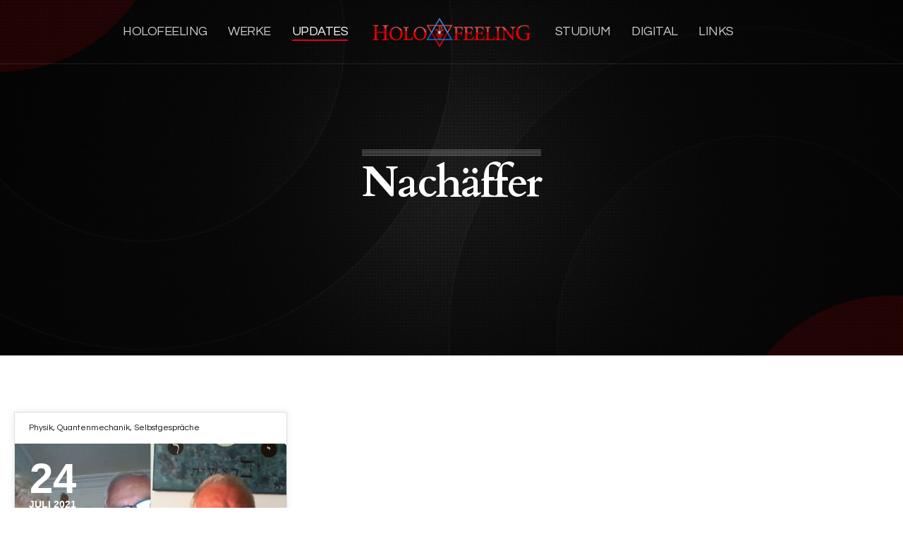

--- FILE ---
content_type: text/css
request_url: https://holofeeling.online/wp-content/themes/brooklyn/css/ut.theme.css?ver=4.9.9.5
body_size: 37741
content:
/*
##########################################################################################

BROOKLYN THEME BY UNITED THEMES™ (A BRAND OF DIGISHARK™ LLC)

WEB DEVELOPMENT FORGE EST.2011
 
WWW.UNITEDTHEMES.COM 

COPYRIGHT 2011 - 2025 ALL RIGHTS RESERVED BY UNITED THEMES™ (A BRAND OF DIGISHARK® LLC)

##########################################################################################
*/



/* #Bklyn Theme Header Woocommerce
================================================== */

.ut-header-extra-module .ut-header-cart {
	position: relative;
}

.ut-header-extra-module .ut-header-cart sup {
    width: 16px;
    height: 16px;
    display: inline-block;
    border-radius: 50%;
    color: #FFF;
    text-align: center;
    font-size: 10px;
    line-height: 15px;
	position: absolute;
}


/* #Bklyn Theme Header Extra Modules
================================================== */

#header-section-upper-area {
    position: relative;
    z-index: 50;
}
#header-section-lower-area {
    position: relative;
    z-index: 1;
}
#header-section .ut-header-extra-module .bklyn-btn-header .bklyn-btn {
	margin: 0;
	font-size: 12px;
}
.ut-header-extra-module-right .sub-menu {
    right: 0;
}
.ut-header-extra-module-small .ut-main-navigation-link .fa, 
.ut-header-extra-module-small .ut-main-navigation-link i {
    font-size: 18px;
}
#ut-header-primary-extra-module,
#ut-header-secondary-extra-module,
#ut-header-tertiary-extra-module {
    width: 100%;
}
.ut-header-extra-module-custom-fields li i {
    margin-right: 10px;
}
.ut-header-extra-module-buttons li:not(:first-child) {
    margin-left: 20px;
}
.ut-header-extra-module-buttons li:first-child {
    margin-left: 0;
}
.ut-horizontal-navigation > .ut-header-extra-module-buttons li a::after {
    display: none;
}
.ut-header-extra-module-dropdown-menu .ut-main-navigation-link.sf-with-ul::before {
    font-family: 'Brooklyn-Core';
    font-size: 12px;
    content: "\e902";
    position: absolute;
}
.ut-header-extra-module-dropdown-menu .ut-main-navigation-link.sf-with-ul::before {
    right: -20px;
}
.ut-header-extra-module-dropdown-menu.ut-header-extra-module-right .ut-main-navigation-link.sf-with-ul::before {
    left: -20px;
}

/* #Bklyn Top Header Sub Menu
================================================== */

.ut-top-header-sub-menu  {
    list-style: none;
    position: relative;
    z-index: 5;
}
.ut-top-header-sub-menu li {
    float: left;
    position: relative;
}
.ut-top-header-sub-menu a {
    display: block;
}
.ut-top-header-sub-menu ul li {
    float: none;
}
.ut-top-header-sub-menu ul li {
    margin: 0 !important;
}

/* #Bklyn Theme Header Toolbar - rounded
================================================== */

#header-section .ut-header-extra-module.ut-header-extra-module-rounded .ut-header-extra-module-toolbar li > a {
	border-radius: 50%;
	display: inline-block;
	text-align: center;
}

/* default light skin colors */

#header-section.ut-header-light .ut-header-extra-module.ut-header-extra-module-rounded .ut-header-extra-module-toolbar li > a {
	background: #FAFAFA;
	color: #B3B3B3;
}
#header-section.ut-header-light .ut-header-extra-module .ut-hamburger span {
	background: #151515;
}
#header-section.ut-header-light .ut-header-extra-module .ut-hamburger span::before,
#header-section.ut-header-light .ut-header-extra-module .ut-hamburger span::after {
	background-color: #151515;
}


/* #Bklyn Theme Header Style 1
================================================== */

#header-section[data-style='style-1'] .ut-horizontal-navigation {
	float: left;
}
#header-section[data-style='style-1'] .ut-horizontal-navigation ul {
	float: left;
}
#header-section[data-style='style-1'] .ut-horizontal-navigation ul > li:first-child .ut-main-navigation-link {
	padding-left: 0;
}
#header-section[data-style='style-1'] .site-logo {
	text-align: right;
}
#header-section[data-style='style-1'] .ut-hamburger-wrap {
	-webkit-box-pack: start;
	    -ms-flex-pack: start;
	        justify-content: flex-start;
}

/* #Bklyn Theme Header Style 2
================================================== */

#header-section[data-style='style-2'] #navigation.ut-horizontal-navigation,
#header-section[data-style="default"] #navigation.ut-horizontal-navigation.ut-navigation-centered {
	float: left;
	display: -webkit-box;
	display: -ms-flexbox;
	display: flex;
	-webkit-box-pack: center;
	    -ms-flex-pack: center;
	        justify-content: center;
}
#header-section[data-style='style-2'] .ut-header-extra-module ul li:last-child:not(.ut-header-mini-cart-action) {
	padding-right: 0;
}

/* #Bklyn Theme Header Style 3
================================================== */

#header-section[data-style='style-3'] .ut-horizontal-navigation {
	float: left;
}
#header-section[data-style='style-3'] #navigation-secondary.ut-horizontal-navigation > ul {
	float: left;	
}

/* #Bklyn Theme Header Style 4
================================================== */

#header-section[data-style='style-4'] #navigation.ut-horizontal-navigation {
	float: left;
	display: -webkit-box;
	display: -ms-flexbox;
	display: flex;
	-webkit-box-pack: center;
	    -ms-flex-pack: center;
	        justify-content: center;
}

/* #Bklyn Theme Header Style 5
================================================== */

#header-section[data-style='style-5'] #navigation.ut-horizontal-navigation {
	display: -webkit-box;
	display: -ms-flexbox;
	display: flex;
    float: left;
	-webkit-box-pack: start;
	    -ms-flex-pack: start;
	        justify-content: flex-start;
}
#header-section[data-style='style-5'] .ut-header-primary-extra-module ul > li:first-child {
	padding-left: 0;
}
#header-section[data-style='style-5'] .ut-header-primary-extra-module {
	-webkit-box-pack: start;
	    -ms-flex-pack: start;
	        justify-content: flex-start;	
}
#header-section[data-style='style-5'] .ut-horizontal-navigation ul > li:first-child .ut-main-navigation-link {
	padding-left: 0;
}
#header-section[data-style='style-5'] #ut-header-primary-extra-module.ut-horizontal-navigation ul {
    float: left;
}

/* #Bklyn Theme Header Style 6
================================================== */

#header-section[data-style='style-6'] .site-logo {
	text-align: right;
}

#header-section[data-style='style-6'] .ut-header-extra-module {
	-webkit-box-pack: start;
	    -ms-flex-pack: start;
	        justify-content: flex-start;
}

#header-section[data-style='style-6'] .ut-header-extra-module ul {
	margin-left: 0;
}

#header-section[data-style='style-6'] .ut-header-extra-module ul > li:first-child {
	padding-left: 0;
}

#header-section[data-style='style-6'] #ut-header-primary-extra-module ul,
#header-section[data-style='style-6'] #ut-header-tertiary-extra-module ul {
    float: left;
}

#header-section[data-style='style-6'] #ut-header-tertiary-extra-module ul li:first-child .ut-main-navigation-link,
#header-section[data-style='style-6'] #ut-header-primary-extra-module ul li:first-child .ut-main-navigation-link {
    padding-left: 0;
}

/* #Bklyn Theme Header Style 7
================================================== */

#header-section[data-style='style-7'] #navigation.ut-horizontal-navigation {
	float: left;
	display: -webkit-box;
	display: -ms-flexbox;
	display: flex;
	-webkit-box-pack: center;
	    -ms-flex-pack: center;
	        justify-content: center;
}
#header-section[data-style='style-7'] #ut-header-primary-extra-module ul {
    float: left;
}
#header-section[data-style='style-7'] #ut-header-primary-extra-module ul li:first-child .ut-main-navigation-link {
    padding-left: 0;
}

/* #Bklyn Theme Header Style 8
================================================== */

#header-section[data-style='style-8'] #ut-header-primary-extra-module ul {
    float: left;
}
#header-section[data-style='style-8'] #ut-header-primary-extra-module ul li:first-child .ut-main-navigation-link {
    padding-left: 0;
}

/* #Bklyn Theme Header Style 9
================================================== */

#header-section[data-style='style-9'] .site-logo {
    height: 160px;
}
#header-section[data-style='style-9'] #navigation.ut-horizontal-navigation {
	display: -webkit-box;
	display: -ms-flexbox;
	display: flex;
	-webkit-box-pack: start;
	    -ms-flex-pack: start;
	        justify-content: flex-start;
    float: left;
}
#header-section[data-style='style-9'] #ut-header-primary-extra-module ul {
    float: left;
}
#header-section[data-style='style-9'] #ut-header-primary-extra-module ul li:first-child .ut-main-navigation-link {
    padding-left: 0;
}


/* #Bklyn Theme Header Styles Mobile Responsive
================================================== */

@media (max-width: 767px) {
	
	#header-section[data-style='style-6'] .site-logo-wrap {
		float: right;
	}

	#header-section[data-style='style-6'] .ut-hamburger-wrap {
		-webkit-box-pack: start;
		    -ms-flex-pack: start;
		        justify-content: flex-start;
	}
	
}

/* #Bklyn Theme Header Styles Tablet Responsive
================================================== */

@media (min-width: 768px) and (max-width: 1024px) {
	
	#header-section[data-style='style-6'] .site-logo-wrap {
		float: right;
	}
	
	#header-section[data-style='style-6'] .ut-hamburger-wrap {
		-webkit-box-pack: start;
		    -ms-flex-pack: start;
		        justify-content: flex-start;
	}
	
}

/* #Bklyn Theme Header Styles Desktop
================================================== */

@media (min-width: 1025px) {
    
     #header-section[data-style='style-9'] .site-logo.ut-logo-has-img {
        line-height: 160px;
    }
    
    #header-section[data-style='style-3'] .site-logo,
	#header-section[data-style='style-4'] .site-logo,
    #header-section[data-style='style-7'] .site-logo,
    #header-section[data-style='style-8'] .site-logo {
		text-align: center;
	}
    
}


/* #Bklyn Theme Header Overlay Search
================================================== */
#ut-header-search {
	display: -webkit-box;
	display: -ms-flexbox;
	display: flex;
	-webkit-box-orient: vertical;
	-webkit-box-direction: normal;
	-ms-flex-direction: column;
	flex-direction: column;
	-webkit-box-pack: center;
	-ms-flex-pack: center;
	justify-content: center;
	-webkit-box-align: center;
	-ms-flex-align: center;
	align-items: center;
	text-align: center;
}

.ut-js #ut-header-search {
	position: fixed;
	z-index: 10002;
	top: 0;
	left: 0;
	width: 100%;
	height: 100vh;
}

.ut-js #ut-header-search.ut-header-search-ready {
	visibility: visible !important;
}

.ut-js #ut-header-search::before {
	content: '';
	position: absolute;
	top: 0;
	right: 0;
	width: 100%;
	height: 100%;
	background: rgba(14,16,18,0.95);
}

#ut-overlay-menu {
    background: rgba(14,16,18,0.95);
}

#ut-header-search-close-wrap {
    position: absolute;
    top: 40px;
    right: 40px;
}

#ut-header-search-close {
	display: none;
}

.ut-js #ut-header-search-close {
	display: block;
}

#ut-header-searchform {
	margin: 5em 0;
}

#ut-header-searchform input {
	font-family: inherit;
	font-size: 10vw;
	line-height: 1;
	display: inline-block;
	-webkit-box-sizing: border-box;
	        box-sizing: border-box;
	width: 75%;
	padding: 0.05em 0;
	color: #FFF;
	border: none;
	border-bottom: 5px solid;
	margin-bottom: 0;
}

#ut-header-searchform input::-webkit-input-placeholder {
	/* WebKit, Blink, Edge */
	color: #FFF;
}

#ut-header-searchform input::-moz-placeholder {
	opacity: 1;
	/* Mozilla Firefox 19+ */
	color: #FFF;
}

#ut-header-searchform input:-ms-input-placeholder {
	/* Internet Explorer 10-11 */
	color: #FFF;
}

#ut-header-searchform input::-webkit-search-cancel-button,
#ut-header-searchform input::-webkit-search-decoration {
	-webkit-appearance: none;
}

#ut-header-searchform input::-ms-clear {
	display: none;
}

.ut-header-search-info {
	display: block;
	width: 75%;
	margin: 0 auto;
	padding: 0.85em 0;
	text-align: right;
	color: #FFF;
}

.ut-header-search-related {
	display: -webkit-box;
	display: -ms-flexbox;
	display: flex;
	width: 75%;
	text-align: left;
	pointer-events: none;
}

.ut-header-search-suggestion {
	width: 50%;
}

.ut-header-search-suggestion:first-child {
	padding: 0 2em 0 0;
}

.ut-header-search-suggestion:last-child {
	padding: 0 0 0 2em;
}

.ut-header-search-suggestion h3 {
	margin: 0;
	color: #f2f2f2;
}

.ut-header-search-suggestion h3::before {
	font: normal normal normal 14px/1 FontAwesome;
	display: inline-block;
	padding: 0 0.5em 0 0;
}

.ut-header-search-suggestion p {
	font-size: 1.15em;
	line-height: 1.4;
	margin: 0.75em 0 0 0;
}

/************************/
/* Transitions 			*/
/************************/

.ut-js .main-wrap {
	position: relative;
	-webkit-transition: -webkit-transform 0.5s;
	transition: -webkit-transform 0.5s;
	-o-transition: transform 0.5s;
	transition: transform 0.5s;
	transition: transform 0.5s, -webkit-transform 0.5s;
}

.ut-js .main-wrap--move {
	-webkit-transform: scale3d(0.7,0.7,1);
	        transform: scale3d(0.7,0.7,1);
}

.ut-js .main-wrap--move .btn--search {
	pointer-events: none;
	opacity: 0;
}

.ut-js #ut-header-search {
	pointer-events: none;
}

.ut-js #ut-header-search.ut-show-header-search {
	pointer-events: auto;
}

.ut-js #ut-header-search::before {
	opacity: 0;
	-webkit-transition: opacity 0.5s;
	-o-transition: opacity 0.5s;
	transition: opacity 0.5s;
}

.ut-js #ut-header-search.ut-show-header-search::before {
	opacity: 1;
}

/* Close button */
#ut-header-search-close {
	opacity: 0;
	-webkit-transition: opacity 0.5s;
	-o-transition: opacity 0.5s;
	transition: opacity 0.5s;
}

.ut-show-header-search #ut-header-search-close {
	opacity: 1;
}

/* Search form with input and description */

.ut-header-search-suggestion,
.ut-header-search-info {
	opacity: 0;
	-webkit-transform: translate3d(0, 50px, 0);
	        transform: translate3d(0, 50px, 0);
	-webkit-transition: opacity 0.4s, -webkit-transform 0.4s;
	transition: opacity 0.4s, -webkit-transform 0.4s;
	-o-transition: opacity 0.4s, transform 0.4s;
	transition: opacity 0.4s, transform 0.4s;
	transition: opacity 0.4s, transform 0.4s, -webkit-transform 0.4s;
}

.ut-show-header-search .ut-header-search-suggestion,
.ut-show-header-search .ut-header-search-info {
	opacity: 1;
	-webkit-transform: translate3d(0, 0, 0);
	        transform: translate3d(0, 0, 0);
}

.ut-show-header-search .ut-header-search-suggestion:first-child {
	-webkit-transition-delay: 0.15s;
	     -o-transition-delay: 0.15s;
	        transition-delay: 0.15s;
}

.ut-show-header-search .ut-header-search-suggestion:nth-child(2) {
	-webkit-transition-delay: 0.2s;
	     -o-transition-delay: 0.2s;
	        transition-delay: 0.2s;
}

#ut-header-searchform input {
	-webkit-transform: scale3d(0,1,1);
	        transform: scale3d(0,1,1);
	-webkit-transform-origin: 0% 50%;
	    -ms-transform-origin: 0% 50%;
	        transform-origin: 0% 50%;
	-webkit-transition: -webkit-transform 0.3s;
	transition: -webkit-transform 0.3s;
	-o-transition: transform 0.3s;
	transition: transform 0.3s;
	transition: transform 0.3s, -webkit-transform 0.3s;
}

.ut-show-header-search #ut-header-searchform input {
	-webkit-transform: scale3d(1,1,1);
	        transform: scale3d(1,1,1);
	-webkit-transition-duration: 0.5s;
	     -o-transition-duration: 0.5s;
	        transition-duration: 0.5s;
}

@media screen and (max-width: 40em) {
	
	.ut-header-search-suggestion {
		font-size: 80%;
		width: 100%;
	}
	.ut-header-search-suggestion:nth-child(2),
	.ut-header-search-suggestion:nth-child(3) {
		display: none;
	}
    
}

/* #Bklyn Mega Menu
================================================== */
.ut-horizontal-navigation .ut-nav-header h3 {
    cursor: default !important;
    margin-bottom: 20px;
    padding: 0;
    white-space: nowrap;
    overflow: hidden;
    text-overflow: ellipsis;
    line-height: 30px;
    height: 30px;
}
.ut-horizontal-navigation .ut-megamenu {
	padding: 0;
    position: fixed;
    text-align: left;
    left: 0;
    right: 0;
    width: 100%;
    max-width: 100%;
    z-index: 99;
     -webkit-box-sizing: border-box;
             box-sizing: border-box;
	
    -webkit-box-shadow: 0 5px 5px 0 rgba(0,0,0,.10);
            box-shadow: 0 5px 5px 0 rgba(0,0,0,.10);
    
	visibility: hidden;
	opacity: 0;
	pointer-events: none;
}
.ut-horizontal-navigation .ut-megamenu.ut-megamenu-with-padding {
	left: 40px;
    right: 40px;
	width: calc(100% - 80px);
}
.ut-horizontal-navigation ul li:hover > .ut-megamenu {
	visibility: visible;
	opacity: 1;
	pointer-events: all;
}
.ut-horizontal-navigation .ut-megamenu.ut-megamenu-centered {
	padding-left: 0;
	padding-right: 0;
}
#header-section {
	-webkit-backface-visibility: hidden;
}
.ut-horizontal-navigation .ut-megamenu .grid-container {
	padding-left: 0;
    padding-right: 0;	
}

.ut-horizontal-navigation .ut-megamenu.ut-megamenu-fullwidth .grid-container {
    max-width: 100%;
    padding-left: 0;
    padding-right: 0;
}
.ut-horizontal-navigation .ut-is-megamenu .ut-navigation-column ul {
    visibility: visible;
    position: relative;
    float: none;
    min-width: inherit;
}
#header-section .ut-megamenu.ut-megamenu-fullwidth ul.ut-navigation-column-list li,
#header-section .ut-megamenu.ut-megamenu-centered ul.ut-navigation-column-list li {
    padding: 0 40px;
}
#header-section .ut-megamenu  ul.ut-navigation-column-list li {
    padding: 0 20px;
}
#header-section.fullwidth .ut-megamenu:not(.ut-megamenu-fullwidth):not(.ut-megamenu-centered) ul.ut-navigation-column-list li {
    padding: 0 40px;
}
.ut-horizontal-navigation ul.ut-navigation-column-list li > a:not(.bklyn-btn):not(.ut-megamenu-image) {
    background: none !important;
    font-size: 10px;
	height: 30px;
	line-height: 30px;
    margin: 0;
    padding: 0;
    overflow: hidden;
    -o-text-overflow: ellipsis;
       text-overflow: ellipsis;
    -webkit-transition: color 300ms, background 300ms cubic-bezier(0.215, 0.610, 0.355, 1.000);
    -o-transition: color 300ms, background 300ms cubic-bezier(0.215, 0.610, 0.355, 1.000);
    transition: color 300ms, background 300ms cubic-bezier(0.215, 0.610, 0.355, 1.000); /* easeOutCubic */
    -webkit-transition-timing-function: cubic-bezier(0.215, 0.610, 0.355, 1.000);
    -o-transition-timing-function: cubic-bezier(0.215, 0.610, 0.355, 1.000);
    transition-timing-function: cubic-bezier(0.215, 0.610, 0.355, 1.000); /* easeOutCubic */
}
.ut-horizontal-navigation ul.ut-navigation-column-list .bklyn-btn-menu a {
	margin: 0;
}
.ut-navigation-column-list li.menu-item-object-megamenu-button a.bklyn-btn::after,
.ut-horizontal-navigation ul.ut-navigation-column-list li > a::after {
	display: none;
}

/* Mega Menu Image */
.ut-horizontal-navigation .ut-megamenu-image-left {
	text-align: left;
}
.ut-horizontal-navigation .ut-megamenu-image-right {
	text-align: right;
}
.ut-horizontal-navigation .ut-megamenu-image-center {
	text-align: center;
}
.ut-horizontal-navigation .ut-megamenu-image {
	display: inline-block !important;
}

/* Navigation Animation */
.ut-navigation-with-column-animation .ut-parent.ut-has-children ul.sub-menu > li,
.ut-navigation-with-column-animation .ut-is-megamenu .ut-navigation-column-list {
    -webkit-transform: translatey(15px);
        -ms-transform: translatey(15px);
            transform: translatey(15px);
	-webkit-transition: all 300ms cubic-bezier(0.215, 0.610, 0.355, 1.000);
    -o-transition: all 300ms cubic-bezier(0.215, 0.610, 0.355, 1.000);
    transition: all 300ms cubic-bezier(0.215, 0.610, 0.355, 1.000); /* easeOutCubic */
    -webkit-transition-timing-function: cubic-bezier(0.215, 0.610, 0.355, 1.000);
    -o-transition-timing-function: cubic-bezier(0.215, 0.610, 0.355, 1.000);
    transition-timing-function: cubic-bezier(0.215, 0.610, 0.355, 1.000); /* easeOutCubic */
}
.ut-navigation-with-column-animation .ut-parent.ut-has-children.sfHover ul.sub-menu > li,
.ut-navigation-with-column-animation .ut-is-megamenu.sfHover .ut-navigation-column-list {
    -webkit-transform: translatey(0px);
        -ms-transform: translatey(0px);
            transform: translatey(0px);
}

/* Navigation Sub Menu Hover Animation */

.ut-navigation-with-link-animation ul.sub-menu li a span,
.ut-navigation-with-link-animation .ut-navigation-column-list li a span {
	position: relative;
}
.ut-navigation-with-link-animation ul.sub-menu li a span::after,
.ut-navigation-with-link-animation .ut-navigation-column-list li a span::after,
.ut-navigation-with-link-animation.ut-navigation-with-link-animation-type-background ul.sub-menu li a::after,
.ut-navigation-with-link-animation.ut-navigation-with-link-animation-type-background .ut-navigation-column-list li a::after {
  	content: "";
	position: absolute;
	display: block;
	top: 0;
	left: 30px;
    right: 30px;
	bottom: 0;
	width: 0;
	z-index: -1;
	-webkit-transition: width 300ms cubic-bezier(0.215, 0.610, 0.355, 1.000);
    -o-transition: width 300ms cubic-bezier(0.215, 0.610, 0.355, 1.000);
    transition: width 300ms cubic-bezier(0.215, 0.610, 0.355, 1.000); /* easeOutCubic */
    -webkit-transition-timing-function: cubic-bezier(0.215, 0.610, 0.355, 1.000);
    -o-transition-timing-function: cubic-bezier(0.215, 0.610, 0.355, 1.000);
    transition-timing-function: cubic-bezier(0.215, 0.610, 0.355, 1.000); /* easeOutCubic */
}
.ut-navigation-with-link-animation ul.sub-menu li a span::after,
.ut-navigation-with-link-animation .ut-navigation-column-list li a span::after {
	bottom: -4px;
    left: 0;
    right: 0;
}
.ut-navigation-with-link-animation.ut-navigation-with-link-animation-type-background-static ul.sub-menu li a::after,
.ut-navigation-with-link-animation.ut-navigation-with-link-animation-type-background-static .ut-navigation-column-list li a::after {
  	content: "";
	position: absolute;
	display: block;
	top: 0;
	left: 30px;
    right: 30px;
	bottom: 0;
	z-index: -1;
}
.ut-navigation-with-link-animation.ut-navigation-with-link-animation-type-background .ut-navigation-column-list li a::after,
.ut-navigation-with-link-animation.ut-navigation-with-link-animation-type-background-static .ut-navigation-column-list li a::after {
    left: 0;
    right: 0;
}
.ut-navigation-with-link-animation-type-background-static ul.sub-menu li a,
.ut-navigation-with-link-animation-type-background-static .ut-navigation-column-list li a,
.ut-navigation-with-link-animation-type-background ul.sub-menu li a,
.ut-navigation-with-link-animation-type-background .ut-navigation-column-list li a {
    margin-top: 1px;
}
.ut-navigation-with-link-animation-type-background-static ul.sub-menu li:first-child a,
.ut-navigation-with-link-animation-type-background-static .ut-navigation-column-list li:first-child a,
.ut-navigation-with-link-animation-type-background ul.sub-menu li:first-child a,
.ut-navigation-with-link-animation-type-background .ut-navigation-column-list li:first-child a {
    margin-top: 0;
}


/* Border Bottom Hover - Submenu */
.ut-navigation-with-link-animation ul.sub-menu li a:not(.bklyn-btn):hover span::after,
.ut-navigation-with-link-animation ul.sub-menu li.sfHover > a:not(.bklyn-btn) span::after,
.ut-navigation-with-link-animation .ut-navigation-column-list li a:not(.bklyn-btn):hover span::after {
	width: 100%;
}

/* Border Bottom Active - Submenu */
.ut-navigation-with-link-animation ul.sub-menu li a.active span::after,
.ut-navigation-with-link-animation ul.sub-menu li.current-menu-item > a span::after,
.ut-navigation-with-link-animation .ut-navigation-column-list li.current-menu-item > a span::after {
    width: 100%;    
}

/* Background Animation Hover - Submenu */
.ut-navigation-with-link-animation.ut-navigation-with-link-animation-type-background ul.sub-menu li a:not(.bklyn-btn):hover::after,
.ut-navigation-with-link-animation.ut-navigation-with-link-animation-type-background ul.sub-menu li.sfHover > a:not(.bklyn-btn)::after {
    width: calc(100% - 60px);
}

/* Background Animation Hover - Megamenu */
.ut-navigation-with-link-animation.ut-navigation-with-link-animation-type-background .ut-navigation-column-list li a:not(.bklyn-btn):hover::after {
    width: 100%;
}

/* Background Animation Active - Submenu */
.ut-navigation-with-link-animation.ut-navigation-with-link-animation-type-background ul.sub-menu li a.active::after,
.ut-navigation-with-link-animation.ut-navigation-with-link-animation-type-background ul.sub-menu li.current-menu-item > a::after {
    width: calc(100% - 60px);
    opacity: 1;
}

/* Background Animation Active - Megamenu */
.ut-navigation-with-link-animation.ut-navigation-with-link-animation-type-background .ut-navigation-column-list li.current-menu-item > a::after {
    width: 100%;
    opacity: 1;
}

/* Static Background Inactive - Submenu */
.ut-navigation-with-link-animation.ut-navigation-with-link-animation-type-background-static ul.sub-menu li a::after,
.ut-navigation-with-link-animation.ut-navigation-with-link-animation-type-background-static .ut-navigation-column-list li a::after {
	opacity: 0;
}

/* Static Background Active - Submenu */
.ut-navigation-with-link-animation.ut-navigation-with-link-animation-type-background-static ul.sub-menu li a.active::after,
.ut-navigation-with-link-animation.ut-navigation-with-link-animation-type-background-static ul.sub-menu li.current-menu-item > a::after,
.ut-navigation-with-link-animation.ut-navigation-with-link-animation-type-background-static .ut-navigation-column-list li.current-menu-item > a::after,
.ut-navigation-with-link-animation.ut-navigation-with-link-animation-type-background-static ul.sub-menu li a:hover::after,
.ut-navigation-with-link-animation.ut-navigation-with-link-animation-type-background-static ul.sub-menu li.sfHover > a::after,
.ut-navigation-with-link-animation.ut-navigation-with-link-animation-type-background-static .ut-navigation-column-list li a:hover::after {
	opacity: 1;
}





.ut-navigation-with-link-animation.ut-navigation-with-link-animation-type-background-static .ut-navigation-column-list li a span,
.ut-navigation-with-link-animation.ut-navigation-with-link-animation-type-background .ut-navigation-column-list li a span {
    padding-left: 0;
    -webkit-transition: padding 300ms cubic-bezier(0.215, 0.610, 0.355, 1.000);
    -o-transition: padding 300ms cubic-bezier(0.215, 0.610, 0.355, 1.000);
    transition: padding 300ms cubic-bezier(0.215, 0.610, 0.355, 1.000); /* easeOutCubic */
    -webkit-transition-timing-function: cubic-bezier(0.215, 0.610, 0.355, 1.000);
    -o-transition-timing-function: cubic-bezier(0.215, 0.610, 0.355, 1.000);
    transition-timing-function: cubic-bezier(0.215, 0.610, 0.355, 1.000); /* easeOutCubic */
}
.ut-navigation-with-link-animation.ut-navigation-with-link-animation-type-background-static .ut-navigation-column-list li a:hover span,
.ut-navigation-with-link-animation.ut-navigation-with-link-animation-type-background .ut-navigation-column-list li a:hover span {
    padding-left: 15px;
    -webkit-transition: padding 300ms cubic-bezier(0.215, 0.610, 0.355, 1.000);
    -o-transition: padding 300ms cubic-bezier(0.215, 0.610, 0.355, 1.000);
    transition: padding 300ms cubic-bezier(0.215, 0.610, 0.355, 1.000); /* easeOutCubic */
    -webkit-transition-timing-function: cubic-bezier(0.215, 0.610, 0.355, 1.000);
    -o-transition-timing-function: cubic-bezier(0.215, 0.610, 0.355, 1.000);
    transition-timing-function: cubic-bezier(0.215, 0.610, 0.355, 1.000); /* easeOutCubic */
}
.ut-navigation-with-link-animation.ut-navigation-with-link-animation-type-background-static .ut-navigation-column-list li.current-menu-item > a span,
.ut-navigation-with-link-animation.ut-navigation-with-link-animation-type-background .ut-navigation-column-list li.current-menu-item > a span {
    padding-left: 15px;
}
.ut-navigation-column-list li .bklyn-btn-menu {
    margin-top: 17px;
    margin-bottom: 20px;
}
.ut-navigation-column-list li:first-child .bklyn-btn-menu,
.ut-navigation-column-list li.ut-nav-header + li.menu-item-object-megamenu-button .bklyn-btn-menu {
    margin-top: 0;
    margin-bottom: 20px;
}
.ut-navigation-column-list li:last-child .bklyn-btn-menu {
    margin-bottom: 0;
}
.ut-horizontal-navigation.ut-navigation-with-link-animation-type-background ul.ut-navigation-column-list li > a,
.ut-horizontal-navigation.ut-navigation-with-link-animation-type-background ul.sub-menu li > a,
.ut-horizontal-navigation.ut-navigation-with-link-animation-type-background-static ul.ut-navigation-column-list li > a,
.ut-horizontal-navigation.ut-navigation-with-link-animation-type-background-static ul.sub-menu li > a {
    -webkit-transition: none !important;
    -o-transition: none !important;
    transition: none !important; /* easeOutCubic */
}

/* #Navigation Mega Menu Grid System
================================================== */
[class*="ut-megamenu-grid-row"] {
	-webkit-box-sizing: border-box;
             box-sizing: border-box;
  	display: -webkit-box;
  	display: -ms-flexbox;
  	display: flex;
  	-webkit-box-orient: horizontal;
  	-webkit-box-direction: normal;
  	    -ms-flex-flow: row wrap;
  	        flex-flow: row wrap;
    z-index: 1;
    position: relative;
}

[class^="ut-megamenu-grid-col"],
[class*="ut-megamenu-grid-col-"] {
	-webkit-box-sizing: border-box;
             box-sizing: border-box;
  	-webkit-box-flex: 0;
  	    -ms-flex: 0 0 auto;
  	        flex: 0 0 auto;
  	padding: 40px 0 0;
}

[class^="ut-megamenu-grid-col"] {
	-webkit-box-flex: 1;
	    -ms-flex: 1 1 0%;
	        flex: 1 1 0%;
}

[class^="ut-megamenu-grid-col"]:hover {
	z-index: 10000;
}

[class^="ut-megamenu-grid-row"][class^="ut-megamenu-grid-col"],
[class^="ut-megamenu-grid-row"][class*="ut-megamenu-grid-col-"] {
	margin: 0;
  	padding: 0;
}

[class*="ut-megamenu-grid-row-1"] > [class^="ut-megamenu-grid-col"],
[class*="ut-megamenu-grid-row-1"] > [class*="ut-megamenu-grid-col-"] {
  	-ms-flex-preferred-size: 100%;
  	    flex-basis: 100%;
	max-width: 100%;
}

[class*="ut-megamenu-grid-row-2"] > [class^="ut-megamenu-grid-col"],
[class*="ut-megamenu-grid-row-2"] > [class*="ut-megamenu-grid-col-"] {
  	-ms-flex-preferred-size: 50%;
  	    flex-basis: 50%;
	max-width: 50%;
}

[class*="ut-megamenu-grid-row-3"] > [class^="ut-megamenu-grid-col"],
[class*="ut-megamenu-grid-row-3"] > [class*="ut-megamenu-grid-col-"] {
  	-ms-flex-preferred-size: 33.33333333%;
  	    flex-basis: 33.33333333%;
	max-width: 33.33333333%;
}

[class*="ut-megamenu-grid-row-4"] > [class^="ut-megamenu-grid-col"],
[class*="ut-megamenu-grid-row-4"] > [class*="ut-megamenu-grid-col-"] {
  	-ms-flex-preferred-size: 25%;
  	    flex-basis: 25%;
	max-width: 25%;
}

[class*="ut-megamenu-grid-row-5"] > [class^="ut-megamenu-grid-col"],
[class*="ut-megamenu-grid-row-5"] > [class*="ut-megamenu-grid-col-"] {
  	-ms-flex-preferred-size: 20%;
  	    flex-basis: 20%;
	max-width: 20%;
}

[class*="ut-megamenu-grid-row-6"] > [class^="ut-megamenu-grid-col"],
[class*="ut-megamenu-grid-row-6"] > [class*="ut-megamenu-grid-col-"] {
	-ms-flex-preferred-size: 16.66666667%;
	    flex-basis: 16.66666667%;
	max-width: 16.66666667%;
}

/* Megamenu 1 Column Layout */
.ut-megamenu-grid-row-1 .ut-megamenu-grid-col {
    padding-top: 40px;
    padding-bottom: 40px;
}

/* Megamenu 2 Column Layout */
.ut-megamenu-grid-row-2 .ut-megamenu-grid-col:nth-child(2n+3) {
    border-left: none !important;
}

.ut-megamenu-grid-row-2 .ut-megamenu-grid-col:nth-child(-n+2) {
    padding-top: 40px;
    padding-bottom: 40px;
}

/* Megamenu 3 Column Layout */
.ut-megamenu-grid-row-3 .ut-megamenu-grid-col:nth-child(3n+4) {
    border-left: none !important;
}

.ut-megamenu-grid-row-3 .ut-megamenu-grid-col:nth-child(-n+3) {
    padding-top: 40px;
    padding-bottom: 40px;
}

/* Megamenu 4 Column Layout */
.ut-megamenu-grid-row-4 .ut-megamenu-grid-col:nth-child(4n+5) {
	border-left: none !important;
}

.ut-megamenu-grid-row-4 .ut-megamenu-grid-col:nth-child(-n+4) {
	padding-top: 40px;   
}

.ut-megamenu-grid-row-4 .ut-megamenu-grid-col:nth-child(4n+1):nth-last-child(-n+4),
.ut-megamenu-grid-row-4 .ut-megamenu-grid-col:nth-child(4n+1):nth-last-child(-n+4) ~ .ut-megamenu-grid-col {
	padding-bottom: 40px; 
}


/* Megamenu 6 Column Layout with 2 Media Queries for Desktop */

@media (min-width: 1681px) {
		
	.ut-megamenu-grid-row-6 .ut-megamenu-grid-col:nth-child(6n+7) {
		border-left: none !important;
	}
	
	.ut-megamenu-grid-row-6 .ut-megamenu-grid-col:nth-child(-n+6) {
		padding-top: 40px;   
	}
	
	.ut-megamenu-grid-row-6 .ut-megamenu-grid-col:nth-child(6n+1):nth-last-child(-n+6),
    .ut-megamenu-grid-row-6 .ut-megamenu-grid-col:nth-child(6n+1):nth-last-child(-n+6) ~ .ut-megamenu-grid-col {
        padding-bottom: 40px; 
    }
    
    .ut-megamenu-grid-row-5 .ut-megamenu-grid-col:nth-child(5n+6) {
        border-left: none !important;
    }

    .ut-megamenu-grid-row-5 .ut-megamenu-grid-col:nth-child(-n+5) {
        padding-top: 40px;
        padding-bottom: 40px;
    }

}

@media (min-width: 1025px) and (max-width: 1680px) {
	
	/* Megamenu 6 Column Layout downsize to 4 Columns on smaller Desktops */
    
	.ut-megamenu-grid-row-6 .ut-megamenu-grid-col:nth-child(4n+5) {
		border-left: none !important;
	}
	
	.ut-megamenu-grid-row-6 .ut-megamenu-grid-col:nth-child(-n+4) {
		padding-top: 40px;   
	}
	
    .ut-megamenu-grid-row-6 .ut-megamenu-grid-col:nth-child(4n+1):nth-last-child(-n+4),
    .ut-megamenu-grid-row-6 .ut-megamenu-grid-col:nth-child(4n+1):nth-last-child(-n+4) ~ .ut-megamenu-grid-col {
        padding-bottom: 40px; 
    }
	
    [class*="ut-megamenu-grid-row-6"] > [class^="ut-megamenu-grid-col"],
	[class*="ut-megamenu-grid-row-6"] > [class*="ut-megamenu-grid-col-"] {
	  	-ms-flex-preferred-size: 25%;
	  	    flex-basis: 25%;
  		max-width: 25%;
	}
    
    
    /* Megamenu 5 Column Layout downsize to 4 Columns on smaller Desktops */
    
    .ut-megamenu-grid-row-5 .ut-megamenu-grid-col:nth-child(4n+5) {
        border-left: none !important;
    }

    .ut-megamenu-grid-row-5 .ut-megamenu-grid-col:nth-child(-n+4) {
        padding-top: 40px;
        padding-bottom: 40px;
    }
    
    .ut-megamenu-grid-row-5 .ut-megamenu-grid-col:nth-child(4n+1):nth-last-child(-n+4),
    .ut-megamenu-grid-row-5 .ut-megamenu-grid-col:nth-child(4n+1):nth-last-child(-n+4) ~ .ut-megamenu-grid-col {
        padding-bottom: 40px; 
    }
	
    [class*="ut-megamenu-grid-row-5"] > [class^="ut-megamenu-grid-col"],
	[class*="ut-megamenu-grid-row-5"] > [class*="ut-megamenu-grid-col-"] {
	  	-ms-flex-preferred-size: 25%;
	  	    flex-basis: 25%;
  		max-width: 25%;
	}

    
}


/* #Responsive Classes for Background Images
================================================== */

/* Mobile */
@media (max-width: 400px) {

	.hide-bg-on-mobile,
	.hide-bg-on-mobile > .parallax-scroll-container {
		background-image: none !important;
	}

	#ut-sitebody .hide-bg-on-mobile,
	#ut-sitebody .hide-bg-on-mobile > .parallax-scroll-container {
		background-image: none !important;
	}

}

@media (max-width: 767px) {

	.hide-bg-on-mobile,
	.hide-bg-on-mobile > .parallax-scroll-container,
	.hide-bg-on-mobile > .parallax-scroll-container > .parallax-image-container {
		background-image: none !important;
	}

	#ut-sitebody .hide-bg-on-mobile,
	#ut-sitebody .hide-bg-on-mobile > .parallax-scroll-container,
	#ut-sitebody .hide-bg-on-mobile > .parallax-scroll-container > .parallax-image-container {
		background-image: none !important;
	}

	#ut-sitebody .vc_column_container.hide-bg-on-mobile > .vc_column-inner {
		background-image: none !important;
	}


}

/* Tablet */
@media (min-width: 768px) and (max-width: 1024px) {

	.hide-bg-on-tablet,
	.hide-bg-on-tablet > .parallax-scroll-container,
	.hide-bg-on-tablet > .parallax-scroll-container > .parallax-image-container {
		background-image: none !important;
	}

	#ut-sitebody .hide-bg-on-tablet,
	#ut-sitebody .hide-bg-on-tablet > .parallax-scroll-container,
	#ut-sitebody .hide-bg-on-tablet > .parallax-scroll-container > .parallax-image-container {
		background-image: none !important;
	}

	#ut-sitebody .vc_column_container.hide-bg-on-tablet > .vc_column-inner {
		background-image: none !important;
	}

}

/* Medium Desktop */
@media (min-width: 1025px) and (max-width: 1600px) {

	.hide-bg-on-medium, 
	.hide-bg-on-medium > .parallax-scroll-container,
	.hide-bg-on-medium > .parallax-scroll-container > .parallax-image-container {
		background-image: none !important;
	}

	#ut-sitebody .hide-bg-on-medium, 
	#ut-sitebody .hide-bg-on-medium > .parallax-scroll-container,
	#ut-sitebody .hide-bg-on-medium > .parallax-scroll-container > .parallax-image-container {
		background-image: none !important;
	}

	#ut-sitebody .vc_column_container.hide-bg-on-medium > .vc_column-inner {
		background-image: none !important;
	}

}

.ut-bklyn-onepage section:not(#ut-hero) .parallax-scroll-container {
	margin-top: -5%;    
}
